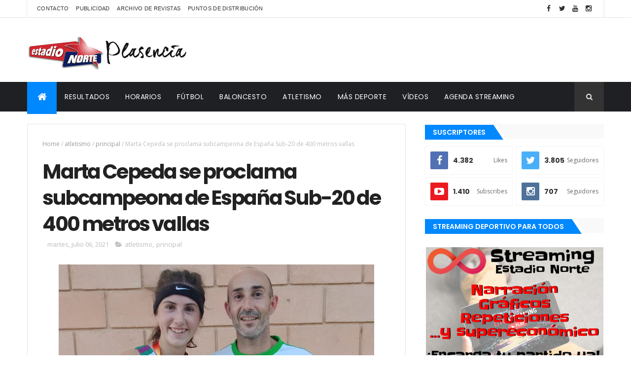

--- FILE ---
content_type: text/html; charset=utf-8
request_url: https://www.google.com/recaptcha/api2/aframe
body_size: 267
content:
<!DOCTYPE HTML><html><head><meta http-equiv="content-type" content="text/html; charset=UTF-8"></head><body><script nonce="Mzugq8TcOQgPA--mlOSfVw">/** Anti-fraud and anti-abuse applications only. See google.com/recaptcha */ try{var clients={'sodar':'https://pagead2.googlesyndication.com/pagead/sodar?'};window.addEventListener("message",function(a){try{if(a.source===window.parent){var b=JSON.parse(a.data);var c=clients[b['id']];if(c){var d=document.createElement('img');d.src=c+b['params']+'&rc='+(localStorage.getItem("rc::a")?sessionStorage.getItem("rc::b"):"");window.document.body.appendChild(d);sessionStorage.setItem("rc::e",parseInt(sessionStorage.getItem("rc::e")||0)+1);localStorage.setItem("rc::h",'1768985249146');}}}catch(b){}});window.parent.postMessage("_grecaptcha_ready", "*");}catch(b){}</script></body></html>

--- FILE ---
content_type: text/javascript; charset=UTF-8
request_url: https://www.estadionorte.com/feeds/posts/default/-/principal?alt=json-in-script&max-results=3&callback=jQuery111005779760044233191_1768985245701&_=1768985245702
body_size: 5153
content:
// API callback
jQuery111005779760044233191_1768985245701({"version":"1.0","encoding":"UTF-8","feed":{"xmlns":"http://www.w3.org/2005/Atom","xmlns$openSearch":"http://a9.com/-/spec/opensearchrss/1.0/","xmlns$blogger":"http://schemas.google.com/blogger/2008","xmlns$georss":"http://www.georss.org/georss","xmlns$gd":"http://schemas.google.com/g/2005","xmlns$thr":"http://purl.org/syndication/thread/1.0","id":{"$t":"tag:blogger.com,1999:blog-7182558701336936784"},"updated":{"$t":"2026-01-04T12:13:59.183+01:00"},"category":[{"term":"principal"},{"term":"futbol"},{"term":"up plasencia"},{"term":"tercera division"},{"term":"baloncesto"},{"term":"futbol base"},{"term":"atletismo"},{"term":"cronica"},{"term":"eba"},{"term":"regional preferente"},{"term":"motor"},{"term":"ciudad de plasencia"},{"term":"clasificaciones"},{"term":"cb plasencia"},{"term":"ciclismo"},{"term":"natacion"},{"term":"miralvalle"},{"term":"leb plata"},{"term":"youtube"},{"term":"btt"},{"term":"previa"},{"term":"division de honor juvenil"},{"term":"plasencia extremadura"},{"term":"pedro romero"},{"term":"ciconia negra"},{"term":"polideportivo"},{"term":"futbol femenino"},{"term":"carreras de montanya"},{"term":"coches"},{"term":"video"},{"term":"basket base"},{"term":"rallye"},{"term":"chinato"},{"term":"montanya"},{"term":"cintra plasencia"},{"term":"duatlon-triatlon"},{"term":"padel"},{"term":"cesar castro"},{"term":"balonmano"},{"term":"mtb"},{"term":"futbol-7"},{"term":"carreras populares"},{"term":"futbol-sala"},{"term":"adepla"},{"term":"escalada"},{"term":"segunda femenina"},{"term":"bm plasencia"},{"term":"san jorge"},{"term":"pesca"},{"term":"futbol-7 rosal de ayala"},{"term":"liga nacional juvenil"},{"term":"primera basket"},{"term":"primera basket femenina"},{"term":"artes marciales"},{"term":"rally"},{"term":"asevol"},{"term":"balonmano base"},{"term":"liga femenina 2"},{"term":"piraguismo"},{"term":"san miguel"},{"term":"raquel mateos"},{"term":"varios"},{"term":"cross"},{"term":"primera regional"},{"term":"taekwondo"},{"term":"senderismo"},{"term":"david quijada"},{"term":"segunda bm"},{"term":"jaguarzo adepla"},{"term":"lf challenge"},{"term":"horarios"},{"term":"nuevo plasencia"},{"term":"tercera fs"},{"term":"fundacion plasencia"},{"term":"segunda b"},{"term":"veteranos"},{"term":"ciconia negra b"},{"term":"entrevista"},{"term":"rallyes de tierra"},{"term":"karts"},{"term":"primera division"},{"term":"rallyes"},{"term":"recuerdo"},{"term":"cicloturismo"},{"term":"media maraton"},{"term":"sp virgen del puerto"},{"term":"autocross"},{"term":"futbol-7+35"},{"term":"javier cano"},{"term":"luis miguel izquierdo"},{"term":"motos"},{"term":"trofeo diputacion"},{"term":"union de pescadores"},{"term":"instalaciones"},{"term":"pedro jose hernandez"},{"term":"judo"},{"term":"segunda extremenya"},{"term":"vanesa ortega"},{"term":"dani remon"},{"term":"mvp"},{"term":"pichichi"},{"term":"segunda"},{"term":"fotos"},{"term":"historia"},{"term":"rugby"},{"term":"alexander"},{"term":"galeria"},{"term":"la bellota deportiva"},{"term":"nosolodxt"},{"term":"valoraciones"},{"term":"marta cepeda"},{"term":"prebenjamines"},{"term":"billar"},{"term":"charlas"},{"term":"fisicoculturismo"},{"term":"futbol cadete"},{"term":"gimnasia ritmica"},{"term":"tenis"},{"term":"tiro con arco"},{"term":"andres corralero"},{"term":"leb oro"},{"term":"radio"},{"term":"trial"},{"term":"triatlon"},{"term":"acb"},{"term":"esgrima"},{"term":"futbol playa"},{"term":"marcha"},{"term":"penyas"},{"term":"tiro"},{"term":"ajedrez"},{"term":"cinta garcia"},{"term":"deporte adaptado"},{"term":"discapacitados"},{"term":"slalom"},{"term":"triatlon cross"},{"term":"alpinismo"},{"term":"boulder"},{"term":"flag football"},{"term":"gimnasia"},{"term":"gimnasio losan"},{"term":"golf"},{"term":"leb"},{"term":"rallysprint"},{"term":"sergio casero"},{"term":"skate"},{"term":"valcorchero"},{"term":"calva"},{"term":"campo a traves"},{"term":"campus"},{"term":"coronavirus"},{"term":"dardos"},{"term":"hector castro valle"},{"term":"jesus rubio"},{"term":"liga femenina"},{"term":"raid"},{"term":"reportaje"},{"term":"trail"},{"term":"up"},{"term":"abel fragua"},{"term":"alberto trujillo"},{"term":"carla martín"},{"term":"chupetes"},{"term":"deco"},{"term":"diego rodriguez"},{"term":"diputacion"},{"term":"domingo terron"},{"term":"elecciones"},{"term":"enduro"},{"term":"estadio norte"},{"term":"fitness"},{"term":"ironman"},{"term":"ivan moreno"},{"term":"jorge señoran"},{"term":"juegos"},{"term":"kilometro vertical"},{"term":"luismi"},{"term":"maria romero"},{"term":"miguel coca"},{"term":"música"},{"term":"orientación"},{"term":"piornal"},{"term":"plasencia"},{"term":"plasencia basket"},{"term":"primera femenina"},{"term":"raquel puertas"},{"term":"segunda rfef"},{"term":"toto"},{"term":"voleibol"},{"term":"vuelta a espanya"},{"term":"windsurf"},{"term":"3x3"},{"term":"UB"},{"term":"aficionados"},{"term":"alberto uriona"},{"term":"alejandro vega"},{"term":"aquagym"},{"term":"arbitros"},{"term":"badminton"},{"term":"berto"},{"term":"betis"},{"term":"borrallo"},{"term":"buceo"},{"term":"candido sanchez"},{"term":"carlos valenzuela"},{"term":"cd badajoz 1905"},{"term":"chema garcia"},{"term":"coch"},{"term":"coches."},{"term":"conexion vintage"},{"term":"copa del rey"},{"term":"copa f7"},{"term":"copa federacion"},{"term":"copa juan jose conejero"},{"term":"covid-19"},{"term":"david cerro"},{"term":"david mena"},{"term":"david salvo"},{"term":"diaz benito"},{"term":"diego conejero"},{"term":"don benito"},{"term":"doniga"},{"term":"emisión"},{"term":"escuelas deportivas"},{"term":"estadisticas"},{"term":"europa league"},{"term":"extremoduro"},{"term":"fanzine"},{"term":"feria del deporte"},{"term":"festival"},{"term":"football"},{"term":"futbolin"},{"term":"gala"},{"term":"goles"},{"term":"guillermo conejero"},{"term":"infantiles"},{"term":"javi bravo"},{"term":"javier cardito"},{"term":"jesus porras"},{"term":"jesus vargas"},{"term":"jose señoran"},{"term":"juanals"},{"term":"jugadores"},{"term":"karate"},{"term":"lars jansen"},{"term":"liga autonomica f7"},{"term":"livestream"},{"term":"loncarevic"},{"term":"maraton"},{"term":"marc cuesta"},{"term":"mario alvarez"},{"term":"marta guijo"},{"term":"medios"},{"term":"miguel garcia"},{"term":"mma"},{"term":"montehermoso"},{"term":"motor rallye"},{"term":"murcia"},{"term":"mus"},{"term":"obituarios"},{"term":"opinion"},{"term":"oscar casado"},{"term":"paco melo"},{"term":"pael"},{"term":"patinaje"},{"term":"paula serrano"},{"term":"pedro blazquez"},{"term":"pistas"},{"term":"plasencia industrial"},{"term":"publis"},{"term":"rygby"},{"term":"san calixto"},{"term":"segunda juvenil"},{"term":"senior femenino"},{"term":"television"},{"term":"tete ramos"},{"term":"torneo apertura"},{"term":"valle del jerte"},{"term":"via extremadura"},{"term":"vídeo"}],"title":{"type":"text","$t":"Estadio Norte"},"subtitle":{"type":"html","$t":""},"link":[{"rel":"http://schemas.google.com/g/2005#feed","type":"application/atom+xml","href":"https:\/\/www.estadionorte.com\/feeds\/posts\/default"},{"rel":"self","type":"application/atom+xml","href":"https:\/\/www.blogger.com\/feeds\/7182558701336936784\/posts\/default\/-\/principal?alt=json-in-script\u0026max-results=3"},{"rel":"alternate","type":"text/html","href":"https:\/\/www.estadionorte.com\/search\/label\/principal"},{"rel":"hub","href":"http://pubsubhubbub.appspot.com/"},{"rel":"next","type":"application/atom+xml","href":"https:\/\/www.blogger.com\/feeds\/7182558701336936784\/posts\/default\/-\/principal\/-\/principal?alt=json-in-script\u0026start-index=4\u0026max-results=3"}],"author":[{"name":{"$t":"Anonymous"},"uri":{"$t":"http:\/\/www.blogger.com\/profile\/12821342455659223290"},"email":{"$t":"noreply@blogger.com"},"gd$image":{"rel":"http://schemas.google.com/g/2005#thumbnail","width":"16","height":"16","src":"https:\/\/img1.blogblog.com\/img\/b16-rounded.gif"}}],"generator":{"version":"7.00","uri":"http://www.blogger.com","$t":"Blogger"},"openSearch$totalResults":{"$t":"2993"},"openSearch$startIndex":{"$t":"1"},"openSearch$itemsPerPage":{"$t":"3"},"entry":[{"id":{"$t":"tag:blogger.com,1999:blog-7182558701336936784.post-7279021099747859935"},"published":{"$t":"2023-07-09T16:23:00.003+02:00"},"updated":{"$t":"2023-07-09T16:23:56.533+02:00"},"category":[{"scheme":"http://www.blogger.com/atom/ns#","term":"atletismo"},{"scheme":"http://www.blogger.com/atom/ns#","term":"principal"}],"title":{"type":"text","$t":"Óscar Gaitán se proclama campeón de España Sub-18 de 3.000 metros (VÍDEO)"},"content":{"type":"html","$t":"\u003Cdiv style=\"text-align: center;\"\u003E\u003Ciframe allow=\"accelerometer; autoplay; clipboard-write; encrypted-media; gyroscope; picture-in-picture; web-share\" allowfullscreen=\"\" frameborder=\"0\" height=\"315\" src=\"https:\/\/www.youtube.com\/embed\/TEZePbK14rw\" title=\"YouTube video player\" width=\"560\"\u003E\u003C\/iframe\u003E\u003C\/div\u003E"},"link":[{"rel":"replies","type":"application/atom+xml","href":"https:\/\/www.estadionorte.com\/feeds\/7279021099747859935\/comments\/default","title":"Enviar comentarios"},{"rel":"replies","type":"text/html","href":"https:\/\/www.estadionorte.com\/2023\/07\/oscar-gaitan-se-proclama-campeon-de.html#comment-form","title":"0 comentarios"},{"rel":"edit","type":"application/atom+xml","href":"https:\/\/www.blogger.com\/feeds\/7182558701336936784\/posts\/default\/7279021099747859935"},{"rel":"self","type":"application/atom+xml","href":"https:\/\/www.blogger.com\/feeds\/7182558701336936784\/posts\/default\/7279021099747859935"},{"rel":"alternate","type":"text/html","href":"https:\/\/www.estadionorte.com\/2023\/07\/oscar-gaitan-se-proclama-campeon-de.html","title":"Óscar Gaitán se proclama campeón de España Sub-18 de 3.000 metros (VÍDEO)"}],"author":[{"name":{"$t":"Estadio Norte"},"uri":{"$t":"http:\/\/www.blogger.com\/profile\/12329336848641332510"},"email":{"$t":"noreply@blogger.com"},"gd$image":{"rel":"http://schemas.google.com/g/2005#thumbnail","width":"16","height":"16","src":"https:\/\/img1.blogblog.com\/img\/b16-rounded.gif"}}],"media$thumbnail":{"xmlns$media":"http://search.yahoo.com/mrss/","url":"https:\/\/img.youtube.com\/vi\/TEZePbK14rw\/default.jpg","height":"72","width":"72"},"thr$total":{"$t":"0"}},{"id":{"$t":"tag:blogger.com,1999:blog-7182558701336936784.post-2619749181475193289"},"published":{"$t":"2023-07-08T20:47:00.003+02:00"},"updated":{"$t":"2023-07-08T20:47:20.341+02:00"},"category":[{"scheme":"http://www.blogger.com/atom/ns#","term":"baloncesto"},{"scheme":"http://www.blogger.com/atom/ns#","term":"liga femenina 2"},{"scheme":"http://www.blogger.com/atom/ns#","term":"miralvalle"},{"scheme":"http://www.blogger.com/atom/ns#","term":"principal"}],"title":{"type":"text","$t":"El Miralvalle apuntala su bloque nacional con Cristina Lázaro"},"content":{"type":"html","$t":"\u003Cdiv style=\"text-align: center;\"\u003E\u003Cdiv class=\"separator\" style=\"clear: both; text-align: center;\"\u003E\u003Ca href=\"https:\/\/blogger.googleusercontent.com\/img\/b\/R29vZ2xl\/AVvXsEhxK6TmWhxWw8XnwGxZ6j7Uq6_QlK68N2c_bvpJQWE73j9OtFrUhpQx_MALLcRfm4LG73AVyuHzx9t8rDALDghkPNcoWqOMRd3_k8UP0svHY2IDsHj6hJEctvoPordTF2G8zbPTgWv9YTKSVeXZgEk1jcLHH8Pk95YUbB_tWEFTEg4p35LbHqm6xSGnr-M\/s917\/Cris%20L%C3%A1zaro.jpg\" imageanchor=\"1\" style=\"margin-left: 1em; margin-right: 1em;\"\u003E\u003Cimg border=\"0\" data-original-height=\"620\" data-original-width=\"917\" src=\"https:\/\/blogger.googleusercontent.com\/img\/b\/R29vZ2xl\/AVvXsEhxK6TmWhxWw8XnwGxZ6j7Uq6_QlK68N2c_bvpJQWE73j9OtFrUhpQx_MALLcRfm4LG73AVyuHzx9t8rDALDghkPNcoWqOMRd3_k8UP0svHY2IDsHj6hJEctvoPordTF2G8zbPTgWv9YTKSVeXZgEk1jcLHH8Pk95YUbB_tWEFTEg4p35LbHqm6xSGnr-M\/s16000\/Cris%20L%C3%A1zaro.jpg\" \/\u003E\u003C\/a\u003E\u003C\/div\u003E\u003Cspan style=\"font-family: Roboto; font-size: medium;\"\u003E\u003Cbr \/\u003E\u003C\/span\u003E\u003C\/div\u003E\u003Cspan style=\"font-family: Roboto; font-size: medium;\"\u003ELa escolta salmantina Cristina Lázaro es la sexta jugadora del Hierros Díaz Miralvalle para la próxima temporada en la Liga Femenina 2. Se une al grupo que ya forman Ana Flores, María Romero, Alicia Morales, Eva de Meyer y Ana Moyano. Todas, menos Eva de Meyer, se mueven más allá del perímetro.\u003Cbr \/\u003E\u003Cbr \/\u003ECon la llegada de Lázaro, el Hierros Díaz Miralvalle gana puntos, tiro exterior y mucha inteligencia sobre la cancha. Se trata de una jugadora de 1,73 que puede jugar en todas las posiciones exteriores y que está capacitada para anotar tanto tirando de tres, como con buenas penetraciones o tiros de media distancia. \u003Cbr \/\u003E\u003Cbr \/\u003ECristina Lázaro Hernández, de 27 años, se formó en la cantera del Perfumerías Avenida. Siguió cinco años en su ciudad natal jugando en el equipo de la Universidad de Salamanca en Primera Nacional hasta que en la 2020\/2021 fichó por el Tirso cántabro, con en el que ascendió a la LF2 y jugó fase de ascenso. El año pasado, a pesar de debutar en la categoría, anotó de 9,7 puntos, capturó 4,2 rebotes y repartió 1,4 asistencias por partido.\u003C\/span\u003E"},"link":[{"rel":"replies","type":"application/atom+xml","href":"https:\/\/www.estadionorte.com\/feeds\/2619749181475193289\/comments\/default","title":"Enviar comentarios"},{"rel":"replies","type":"text/html","href":"https:\/\/www.estadionorte.com\/2023\/07\/el-miralvalle-apuntala-su-bloque.html#comment-form","title":"1 comentarios"},{"rel":"edit","type":"application/atom+xml","href":"https:\/\/www.blogger.com\/feeds\/7182558701336936784\/posts\/default\/2619749181475193289"},{"rel":"self","type":"application/atom+xml","href":"https:\/\/www.blogger.com\/feeds\/7182558701336936784\/posts\/default\/2619749181475193289"},{"rel":"alternate","type":"text/html","href":"https:\/\/www.estadionorte.com\/2023\/07\/el-miralvalle-apuntala-su-bloque.html","title":"El Miralvalle apuntala su bloque nacional con Cristina Lázaro"}],"author":[{"name":{"$t":"Estadio Norte"},"uri":{"$t":"http:\/\/www.blogger.com\/profile\/12329336848641332510"},"email":{"$t":"noreply@blogger.com"},"gd$image":{"rel":"http://schemas.google.com/g/2005#thumbnail","width":"16","height":"16","src":"https:\/\/img1.blogblog.com\/img\/b16-rounded.gif"}}],"media$thumbnail":{"xmlns$media":"http://search.yahoo.com/mrss/","url":"https:\/\/blogger.googleusercontent.com\/img\/b\/R29vZ2xl\/AVvXsEhxK6TmWhxWw8XnwGxZ6j7Uq6_QlK68N2c_bvpJQWE73j9OtFrUhpQx_MALLcRfm4LG73AVyuHzx9t8rDALDghkPNcoWqOMRd3_k8UP0svHY2IDsHj6hJEctvoPordTF2G8zbPTgWv9YTKSVeXZgEk1jcLHH8Pk95YUbB_tWEFTEg4p35LbHqm6xSGnr-M\/s72-c\/Cris%20L%C3%A1zaro.jpg","height":"72","width":"72"},"thr$total":{"$t":"1"}},{"id":{"$t":"tag:blogger.com,1999:blog-7182558701336936784.post-4140180700500145623"},"published":{"$t":"2023-07-06T19:03:00.002+02:00"},"updated":{"$t":"2023-07-06T19:03:14.147+02:00"},"category":[{"scheme":"http://www.blogger.com/atom/ns#","term":"piraguismo"},{"scheme":"http://www.blogger.com/atom/ns#","term":"principal"}],"title":{"type":"text","$t":"Cuatro medallas para el Club Piragüismo Rio Jerte en Sanabria y Valladolid"},"content":{"type":"html","$t":"\u003Cdiv style=\"text-align: center;\"\u003E\u003Cdiv class=\"separator\" style=\"clear: both; text-align: center;\"\u003E\u003Ca href=\"https:\/\/blogger.googleusercontent.com\/img\/b\/R29vZ2xl\/AVvXsEjFLa2adayV4Ss-CfGk0_QqiMkxZifHk2fBqJ3bDw-ar4tuC2-W-LCiXTeWpYEsP6ld-9ZISrpasJSb2T27tR1bcYrozv9wT95rSiqFq5qzaL7I6TXEOb9ISi9abZ5gafVqHpEYhVv5tzS-myzhtPetdAGIYF3Alj1edJbq2Wcz5q1AXMmR-J8tIRYoVBQ\/s1489\/valladolid.jpg\" imageanchor=\"1\" style=\"margin-left: 1em; margin-right: 1em;\"\u003E\u003Cimg border=\"0\" data-original-height=\"868\" data-original-width=\"1489\" src=\"https:\/\/blogger.googleusercontent.com\/img\/b\/R29vZ2xl\/AVvXsEjFLa2adayV4Ss-CfGk0_QqiMkxZifHk2fBqJ3bDw-ar4tuC2-W-LCiXTeWpYEsP6ld-9ZISrpasJSb2T27tR1bcYrozv9wT95rSiqFq5qzaL7I6TXEOb9ISi9abZ5gafVqHpEYhVv5tzS-myzhtPetdAGIYF3Alj1edJbq2Wcz5q1AXMmR-J8tIRYoVBQ\/s16000\/valladolid.jpg\" \/\u003E\u003C\/a\u003E\u003C\/div\u003EEl equipo K-4, a la izquierda del podio, se alzó con la medalla de plata cadete en Valladolid.\u003Cbr \/\u003E\u003Cspan style=\"font-family: Roboto; font-size: medium;\"\u003E\u003Cbr \/\u003E\u003C\/span\u003E\u003C\/div\u003E\u003Cspan style=\"font-family: Roboto; font-size: medium;\"\u003ECuatro medallas más para el Club Piragüismo Río Jerte. En esta ocasión, han tenido lugar en aguas castellanoleonesas, en la 60 edición del Trofeo Internacional de Sanabria y en el Trofeo Internacional de K4 de Valladolid.\u003Cbr \/\u003EEl sábado, la prueba del Lago de Sanabria acogió a más de 600 palistas de origen nacional e internacional. El Club Rio Jerte participó con ocho palistas, que consiguieron grandes resultados. \u003Cbr \/\u003E\u003Cbr \/\u003ELas cadetes Carmen Sánchez Granado y Ana Llorente Luengo coparon el pódium de la Mujer Cadete K1, siendo Ana Llorente tercera con la medalla de Bronce y Carmen Sánchez la primera como triunfadora de este Trofeo Internacional.\u003Cbr \/\u003E\u003Cbr \/\u003EEn la categoría de Veterana, Lidia Regidor consiguió el tercer puesto y con ello la medalla de bronce de esta 60 edición. \u003Cbr \/\u003E\u003Cbr \/\u003EEl k2 formado por Nicolás Santos Fraile y Antonio Alonso Jiménez alcanzó el quinto puesto y los Sub23 Jorge Lara y Álex Regidor obtuvieron el 12º y y 141 puesto respectivamente. Finalmente, el senior Fernando García obtuvo un sexto puesto con el Club Río Jerte y una quinta posición como integrante del K4 de la selección autonómica de Extremadura. \u003Cbr \/\u003E\u003Cbr \/\u003EEl domingo, el Club Rio Jerte se desplazó hasta Valladolid para disputar el Trofeo Internacional de K4. En esta competición hubo cuatro palistas (Nicolás Santos, Ana Llorente, Carmen Sánchez y Antonio Alonso), que se alzaron con la medalla de plata en la categoría de hombre cadete.\u003C\/span\u003E"},"link":[{"rel":"replies","type":"application/atom+xml","href":"https:\/\/www.estadionorte.com\/feeds\/4140180700500145623\/comments\/default","title":"Enviar comentarios"},{"rel":"replies","type":"text/html","href":"https:\/\/www.estadionorte.com\/2023\/07\/cuatro-medallas-para-el-club-piraguismo.html#comment-form","title":"1 comentarios"},{"rel":"edit","type":"application/atom+xml","href":"https:\/\/www.blogger.com\/feeds\/7182558701336936784\/posts\/default\/4140180700500145623"},{"rel":"self","type":"application/atom+xml","href":"https:\/\/www.blogger.com\/feeds\/7182558701336936784\/posts\/default\/4140180700500145623"},{"rel":"alternate","type":"text/html","href":"https:\/\/www.estadionorte.com\/2023\/07\/cuatro-medallas-para-el-club-piraguismo.html","title":"Cuatro medallas para el Club Piragüismo Rio Jerte en Sanabria y Valladolid"}],"author":[{"name":{"$t":"Estadio Norte"},"uri":{"$t":"http:\/\/www.blogger.com\/profile\/12329336848641332510"},"email":{"$t":"noreply@blogger.com"},"gd$image":{"rel":"http://schemas.google.com/g/2005#thumbnail","width":"16","height":"16","src":"https:\/\/img1.blogblog.com\/img\/b16-rounded.gif"}}],"media$thumbnail":{"xmlns$media":"http://search.yahoo.com/mrss/","url":"https:\/\/blogger.googleusercontent.com\/img\/b\/R29vZ2xl\/AVvXsEjFLa2adayV4Ss-CfGk0_QqiMkxZifHk2fBqJ3bDw-ar4tuC2-W-LCiXTeWpYEsP6ld-9ZISrpasJSb2T27tR1bcYrozv9wT95rSiqFq5qzaL7I6TXEOb9ISi9abZ5gafVqHpEYhVv5tzS-myzhtPetdAGIYF3Alj1edJbq2Wcz5q1AXMmR-J8tIRYoVBQ\/s72-c\/valladolid.jpg","height":"72","width":"72"},"thr$total":{"$t":"1"}}]}});

--- FILE ---
content_type: application/x-javascript;charset=ISO-8859-15
request_url: https://www.aemet.es/es/eltiempo/prediccion/municipios/launchwidget/plasencia-id10148?w=g4p01110001ohmffffffw357z160x4f86d9t95b6e9r1s4n1
body_size: 125
content:
document.write("<iframe id=\"iframe_aemet_id10148\" name=\"iframe_aemet_id10148\" src=\"https://www.aemet.es/es/eltiempo/prediccion/municipios/mostrarwidget/plasencia-id10148?w=g4p011100001ohmffffffw600z190x4f86d9t95b6e9r1s8n2\" width=\"600\" height=\"190\" frameborder=\"0\" scrolling=\"no\"></iframe>");